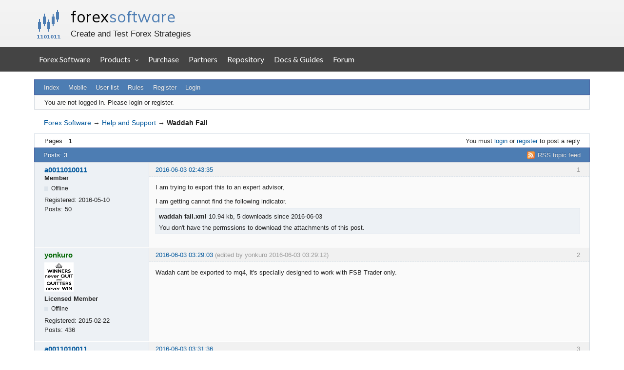

--- FILE ---
content_type: text/html; charset=utf-8
request_url: https://forexsb.com/forum/topic/6074/waddah-fail/
body_size: 4140
content:
<!DOCTYPE html>
<html lang="en" dir="ltr">
<head>
    <meta charset="utf-8"/>
    <meta name="viewport" content="width=device-width, initial-scale=1.0">
    <meta name="description" content="Waddah Fail (Page 1) — Help and Support — Forex Software — Create and Test Forex Strategies" />
<title>Waddah Fail (Page 1) — Help and Support — Forex Software</title>
<link rel="alternate" type="application/rss+xml" href="https://forexsb.com/forum/feed/rss/topic/6074/" title="RSS" />
<link rel="alternate" type="application/atom+xml" href="https://forexsb.com/forum/feed/atom/topic/6074/" title="ATOM" />
<link rel="canonical" href="https://forexsb.com/forum/topic/6074/waddah-fail/" title="Page 1" />
<link rel="author" type="text/html" href="https://forexsb.com/forum/users/" title="User list" />
<link rel="stylesheet" type="text/css" media="screen" href="https://forexsb.com/forum/style/Oxygen/Oxygen.min.css" />
<link rel="stylesheet" type="text/css" media="screen" href="https://forexsb.com/forum/style/OxyART/OxyART.css" />
<link rel="stylesheet" type="text/css" media="screen" href="https://forexsb.com/forum/extensions/pun_bbcode/css/Oxygen/pun_bbcode.min.css" />
<link rel="stylesheet" type="text/css" media="all" href="https://forexsb.com/forum/extensions/fancy_prettify/css/Oxygen/fancy_prettify.min.css" />
<noscript><style>#pun_bbcode_bar { display: none; }</style></noscript>
<style>#pun_bbcode_bar #pun_bbcode_button_fancy_video.image { background: url("https://forexsb.com/forum/extensions/fancy_video_tag/css/Oxygen/img/video.png") 50% 50% no-repeat; }</style>
<link rel="stylesheet" type="text/css" media="all" href="https://forexsb.com/forum/extensions/pun_attachment/css/Oxygen/pun_attachment.min.css" />
<style>.group_color_1 a:link, .group_color_1 { color: #4b39dd !important; }
 .group_color_1 a:visited { color: #4b39dd; }
 .group_color_1 a:hover { color: #DD4B39; }
 .group_color_1 { color: #DD4B39; }

 .group_color_4 a:link, .group_color_4 { color: #800000 !important; }
 .group_color_4 a:visited { color: #800000; }
 .group_color_4 a:hover { color: #800000; }
 .group_color_4 { color: #800000; }

 .group_color_10 a:link, .group_color_10 { color: #006600 !important; }
 .group_color_10 a:visited { color: #006600; }
 .group_color_10 a:hover { color: #006600; }
 .group_color_10 { color: #006600; }</style>
<style>.entry-content div.fancy_video_tag_player { max-width: 60em !important; overflow: hidden !important; }</style>
<link rel="stylesheet" type="text/css" media="screen" href="https://forexsb.com/forum/extensions/fancy_stop_spam/css/Oxygen/fancy_stop_spam.css" />


<body>
<div id="fsb_header">
    <div class="fsb_header_container fsb_container_width x760">
        <div class="fsb_header_title">
            <h1><a id="fsb_header_title_link" href="https://forexsb.com">forex <span>software</span></a></h1>
            <p>Create and Test Forex Strategies</p>
        </div>
    </div>
    <div style="clear: both"></div>
</div>
<div style="clear: both"></div>
<div style="background-color: #444444">
    <a class="fsb_nav_bar_toggle_button"></a>
    <div class="fsb_nav_bar_responsive_title">forex <span>software</span></div>
    <div style="clear:both"></div>
</div>

<div class="fsb_nav_bar">
    <div class="fsb_header_container fsb_container_width container">
        <div class="fsb_nav_menu nav navbar-nav">
            <a href="https://forexsb.com">Forex Software</a>
            <div class="dropdown">
                <div class="dropbtn">Products</div>
                <div class="dropdown-content">
                    <a href="https://forexsb.com/expert-advisor-studio">Expert Advisor Studio</a>
                    <a href="https://forexsb.com/forex-strategy-builder">Forex Strategy Builder Professional</a>
                    <a href="https://forexsb.com/top-10-robots-app">Top 10 Robots App</a>
                    <a href="https://forexsb.com/express-generator">Express Generator</a>
                    <a href="https://forexsb.com/coinrang">CoinRang</a>
                    <a href="https://forexsb.com/trading-courses">Trading Courses</a>
                    <a href="https://forexsb.com/historical-forex-data">Historical Forex Data</a>
                </div>
            </div>
            <a href="https://forexsb.com/purchase">Purchase</a>
            <a href="https://forexsb.com/partners">Partners</a>
            <a href="https://forexsb.com/repository/">Repository</a>
            <a href="https://forexsb.com/wiki/">Docs &amp; Guides</a>
            <a href="https://forexsb.com/forum/">Forum</a>
        </div>
    </div>
    <div style="clear: both"></div>
</div>
<div style="clear: both"></div>

<div id="brd-messages" class="brd"></div>

<div id="brd-wrap" class="brd">
    <div id="brd-viewtopic" class="brd-page paged-page">
    <div id="brd-head" class="gen-content">
        <p id="brd-access"><a href="#brd-main">Skip to forum content</a></p>
        <p id="brd-title"><a href="https://forexsb.com/forum/">Forex Software</a></p>
        <p id="brd-desc">Create and Test Forex Strategies</p>
    </div>

    <div id="brd-navlinks" class="gen-content">
        <ul>
		<li id="navindex"><a href="https://forexsb.com/forum/">Index</a></li>
		<li id="navextra1"><a href="https://forexsb.com/forum/m">Mobile</a></li>
		<li id="navuserlist"><a href="https://forexsb.com/forum/users/">User list</a></li>
		<li id="navrules"><a href="https://forexsb.com/forum/rules/">Rules</a></li>
		<li id="navregister"><a href="https://forexsb.com/forum/register/">Register</a></li>
		<li id="navlogin"><a href="https://forexsb.com/forum/login/">Login</a></li>
	</ul>
        
    </div>

    <div id="brd-visit" class="gen-content">
        <p id="welcome"><span>You are not logged in.</span> <span>Please login or register.</span></p>
        
    </div>

    

    <div class="hr">
        <hr/>
    </div>
    <div id="brd-main">
        <h1 class="main-title"><a class="permalink" href="https://forexsb.com/forum/topic/6074/waddah-fail/" rel="bookmark" title="Permanent link to this topic">Waddah Fail</a></h1>

        <div id="brd-crumbs-top" class="crumbs">
	<p><span class="crumb crumbfirst"><a href="https://forexsb.com/forum/">Forex Software</a></span> <span class="crumb"><span> &rarr;&#160;</span><a href="https://forexsb.com/forum/forum/47/help-and-support/">Help and Support</a></span> <span class="crumb crumblast"><span> &rarr;&#160;</span>Waddah Fail</span> </p>
</div>
        
        <div id="brd-pagepost-top" class="main-pagepost gen-content">
	<p class="paging"><span class="pages">Pages</span> <strong class="first-item">1</strong></p>
	<p class="posting">You must <a href="https://forexsb.com/forum/login/">login</a> or <a href="https://forexsb.com/forum/register/">register</a> to post a reply</p>
</div>
        <div class="main-head">
		<p class="options"><span class="feed first-item"><a class="feed" href="https://forexsb.com/forum/feed/rss/topic/6074/">RSS topic feed</a></span></p>
		<h2 class="hn"><span><span class="item-info">Posts: 3</span></span></h2>
	</div>
	<div id="forum47" class="main-content main-topic">
		<div class="post odd firstpost topicpost">
			<div id="p36391" class="posthead">
				<h3 class="hn post-ident"><span class="post-num">1</span> <span class="post-byline"><span>Topic by </span><em class="group_color_3"><a title="Go to a0011010011's profile" href="https://forexsb.com/forum/user/9077/">a0011010011</a></em></span> <span class="post-link"><a class="permalink" rel="bookmark" title="Permanent link to this post" href="https://forexsb.com/forum/post/36391/#p36391">2016-06-03 02:43:35</a></span></h3>
			</div>
			<div class="postbody">
				<div class="post-author">
					<ul class="author-ident">
						<li class="username"><a title="Go to a0011010011's profile" href="https://forexsb.com/forum/user/9077/">a0011010011</a></li>
						<li class="usertitle"><span>Member</span></li>
						<li class="userstatus"><span>Offline</span></li>
					</ul>
					<ul class="author-info">
						<li><span>Registered: <strong>2016-05-10</strong></span></li>
						<li><span>Posts: <strong>50</strong></span></li>
					</ul>
				</div>
				<div class="post-entry">
					<h4 id="pc36391" class="entry-title hn">Topic: Waddah Fail</h4>
					<div class="entry-content">
						<p>I am trying to export this to an expert advisor, </p><p>I am getting cannot find the following indicator.</p>
						<div class="attachments"><strong id="attach36391">Post's attachments</strong><p><b>waddah fail.xml</b>&nbsp;10.94 kb, 5 downloads since 2016-06-03&nbsp;</p>You don't have the permssions to download the attachments of this post.</div>
					</div>
				</div>
			</div>
		</div>
		<div class="post even replypost">
			<div id="p36394" class="posthead">
				<h3 class="hn post-ident"><span class="post-num">2</span> <span class="post-byline"><span>Reply by </span><em class="group_color_10"><a title="Go to yonkuro's profile" href="https://forexsb.com/forum/user/8447/">yonkuro</a></em></span> <span class="post-link"><a class="permalink" rel="bookmark" title="Permanent link to this post" href="https://forexsb.com/forum/post/36394/#p36394">2016-06-03 03:29:03</a></span> <span class="post-edit">(edited by yonkuro 2016-06-03 03:29:12)</span></h3>
			</div>
			<div class="postbody">
				<div class="post-author">
					<ul class="author-ident">
						<li class="useravatar"><img src="https://forexsb.com/forum/img/avatars/8447.png" width="60" height="60" alt="yonkuro" /></li>
						<li class="username"><a title="Go to yonkuro's profile" href="https://forexsb.com/forum/user/8447/">yonkuro</a></li>
						<li class="usertitle"><span>Licensed Member</span></li>
						<li class="userstatus"><span>Offline</span></li>
					</ul>
					<ul class="author-info">
						<li><span>Registered: <strong>2015-02-22</strong></span></li>
						<li><span>Posts: <strong>436</strong></span></li>
					</ul>
				</div>
				<div class="post-entry">
					<h4 id="pc36394" class="entry-title hn">Re: Waddah Fail</h4>
					<div class="entry-content">
						<p>Wadah cant be exported to mq4, it&#039;s specially designed to work with FSB Trader only.</p>
					</div>
				</div>
			</div>
		</div>
		<div class="post odd lastpost replypost">
			<div id="p36395" class="posthead">
				<h3 class="hn post-ident"><span class="post-num">3</span> <span class="post-byline"><span>Reply by </span><em class="group_color_3"><a title="Go to a0011010011's profile" href="https://forexsb.com/forum/user/9077/">a0011010011</a></em></span> <span class="post-link"><a class="permalink" rel="bookmark" title="Permanent link to this post" href="https://forexsb.com/forum/post/36395/#p36395">2016-06-03 03:31:36</a></span></h3>
			</div>
			<div class="postbody">
				<div class="post-author">
					<ul class="author-ident">
						<li class="username"><a title="Go to a0011010011's profile" href="https://forexsb.com/forum/user/9077/">a0011010011</a></li>
						<li class="usertitle"><span>Member</span></li>
						<li class="userstatus"><span>Offline</span></li>
					</ul>
					<ul class="author-info">
						<li><span>Registered: <strong>2016-05-10</strong></span></li>
						<li><span>Posts: <strong>50</strong></span></li>
					</ul>
				</div>
				<div class="post-entry">
					<h4 id="pc36395" class="entry-title hn">Re: Waddah Fail</h4>
					<div class="entry-content">
						<p>Is there a way I can simulate the same effects combining other indicators ?</p>
					</div>
				</div>
			</div>
		</div>
	</div>

	<div class="main-foot">
		<h2 class="hn"><span><span class="item-info">Posts: 3</span></span></h2>
	</div>
        <div id="brd-pagepost-end" class="main-pagepost gen-content">
	<p class="paging"><span class="pages">Pages</span> <strong class="first-item">1</strong></p>
	<p class="posting">You must <a href="https://forexsb.com/forum/login/">login</a> or <a href="https://forexsb.com/forum/register/">register</a> to post a reply</p>
</div>
        <div id="brd-crumbs-end" class="crumbs">
	<p><span class="crumb crumbfirst"><a href="https://forexsb.com/forum/">Forex Software</a></span> <span class="crumb"><span> &rarr;&#160;</span><a href="https://forexsb.com/forum/forum/47/help-and-support/">Help and Support</a></span> <span class="crumb crumblast"><span> &rarr;&#160;</span>Waddah Fail</span> </p>
</div>
    </div>
    <!-- forum_qpost -->
    <!-- forum_info -->
    <div class="hr">
        <hr/>
    </div>
    <div id="brd-about">
        <p id="copyright">Powered by <a href="http://punbb.informer.com/">PunBB</a>, supported by <a href="http://www.informer.com/">Informer Technologies, Inc</a>.</p>
    </div>
    <!-- forum_debug -->
</div>
<div style="clear: both"></div>
</div>


<script>if (typeof PUNBB === 'undefined' || !PUNBB) {
		var PUNBB = {};
	}

	PUNBB.env = {
		base_url: "https://forexsb.com/forum/",
		base_js_url: "https://forexsb.com/forum/include/js/",
		user_lang: "English",
		user_style: "OxyART",
		user_is_guest: "1",
		page: "viewtopic"
	};</script>
<script src="https://forexsb.com/forum/style/Oxygen/responsive-nav.min.js"></script>
<script src="https://forexsb.com/forum/include/js/min/punbb.common.min.js"></script>
<script>
	$LAB.setOptions({AlwaysPreserveOrder:false})
	.script("https://forexsb.com/forum/extensions/fancy_prettify/js/fancy_prettify.min.js")
	.wait(function () { PUNBB.pun_bbcode=(function(){return{init:function(){return true;},insert_text:function(d,h){var g,f,e=(document.all)?document.all.req_message:((document.getElementById("afocus")!==null)?(document.getElementById("afocus").req_message):(document.getElementsByName("req_message")[0]));if(!e){return false;}if(document.selection&&document.selection.createRange){e.focus();g=document.selection.createRange();g.text=d+g.text+h;e.focus();}else{if(e.selectionStart||e.selectionStart===0){var c=e.selectionStart,b=e.selectionEnd,a=e.scrollTop;e.value=e.value.substring(0,c)+d+e.value.substring(c,b)+h+e.value.substring(b,e.value.length);if(d.charAt(d.length-2)==="="){e.selectionStart=(c+d.length-1);}else{if(c===b){e.selectionStart=b+d.length;}else{e.selectionStart=b+d.length+h.length;}}e.selectionEnd=e.selectionStart;e.scrollTop=a;e.focus();}else{e.value+=d+h;e.focus();}}}};}());PUNBB.common.addDOMReadyEvent(PUNBB.pun_bbcode.init); });
</script>

<script>
    var main_menu = responsiveNav("#brd-navlinks", {
        label: "Forex Software"
    });
    if (document.getElementsByClassName('admin-menu').length) {
        var admin_menu = responsiveNav(".admin-menu", {
            label: "Admin Menu"
        });
    }
    if (document.getElementsByClassName('main-menu').length) {
        var profile_menu = responsiveNav(".main-menu", {
            label: "Profile Menu"
        });
    }
</script>

<script>
    var isResponsiveNavBarToggledOpen;
    document.addEventListener('DOMContentLoaded', DOMContentLoaded);
    function DOMContentLoaded() {
        var button = document.getElementsByClassName('fsb_nav_bar_toggle_button')[0];
        button.addEventListener('click', navBarToggleButton_Click, false);
        window.addEventListener('resize', restoreNavBarVisibilityWhenOver600px, false);
    }
    function restoreNavBarVisibilityWhenOver600px() {
        var navBar = document.getElementsByClassName('fsb_nav_bar')[0];
        var bodyDimensions = getBodyDimensions();

        if (bodyDimensions.x > 600) {
            navBar.style.display = 'block';
        } else {
            navBar.style.display = 'none';
        }
    }

    function getBodyDimensions() {
        var documentElement = document.documentElement;
        var bodyElement = document.getElementsByTagName('body')[0];
        var x = window.innerWidth || documentElement.clientWidth || bodyElement.clientWidth;
        var y = window.innerHeight || documentElement.clientHeight || bodyElement.clientHeight;

        return {
            'x': x,
            'y': y
        };
    }
    function navBarToggleButton_Click() {
        var navBar = document.getElementsByClassName('fsb_nav_bar')[0];
        if (navBar.style.display === 'none') {
            navBar.style.display = 'block';
            isResponsiveNavBarToggledOpen = true;
        } else {
            navBar.style.display = 'none';
            isResponsiveNavBarToggledOpen = false;
        }
    }
</script>

<!-- Google tag (gtag.js) -->
<script async src="https://www.googletagmanager.com/gtag/js?id=G-43KM9DGS3G"></script>
<script>
  window.dataLayer = window.dataLayer || [];
  function gtag(){dataLayer.push(arguments);}
  gtag('js', new Date());
  gtag('config', 'G-43KM9DGS3G');
</script>
<!-- End Google tag -->

</body>
</html>
